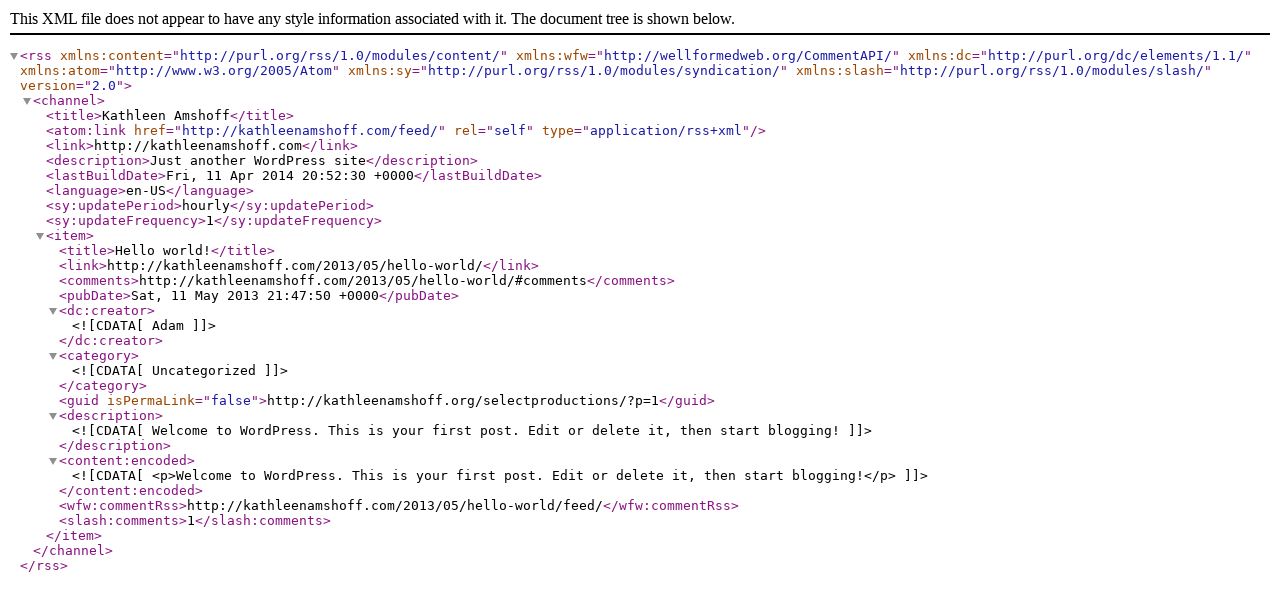

--- FILE ---
content_type: text/xml; charset=UTF-8
request_url: http://kathleenamshoff.com/feed/
body_size: 722
content:
<?xml version="1.0" encoding="UTF-8"?>
<rss version="2.0"
	xmlns:content="http://purl.org/rss/1.0/modules/content/"
	xmlns:wfw="http://wellformedweb.org/CommentAPI/"
	xmlns:dc="http://purl.org/dc/elements/1.1/"
	xmlns:atom="http://www.w3.org/2005/Atom"
	xmlns:sy="http://purl.org/rss/1.0/modules/syndication/"
	xmlns:slash="http://purl.org/rss/1.0/modules/slash/"
	>

<channel>
	<title>Kathleen Amshoff</title>
	<atom:link href="http://kathleenamshoff.com/feed/" rel="self" type="application/rss+xml" />
	<link>http://kathleenamshoff.com</link>
	<description>Just another WordPress site</description>
	<lastBuildDate>Fri, 11 Apr 2014 20:52:30 +0000</lastBuildDate>
	<language>en-US</language>
		<sy:updatePeriod>hourly</sy:updatePeriod>
		<sy:updateFrequency>1</sy:updateFrequency>
	
	<item>
		<title>Hello world!</title>
		<link>http://kathleenamshoff.com/2013/05/hello-world/</link>
		<comments>http://kathleenamshoff.com/2013/05/hello-world/#comments</comments>
		<pubDate>Sat, 11 May 2013 21:47:50 +0000</pubDate>
		<dc:creator><![CDATA[Adam]]></dc:creator>
				<category><![CDATA[Uncategorized]]></category>

		<guid isPermaLink="false">http://kathleenamshoff.org/selectproductions/?p=1</guid>
		<description><![CDATA[Welcome to WordPress. This is your first post. Edit or delete it, then start blogging!]]></description>
				<content:encoded><![CDATA[<p>Welcome to WordPress. This is your first post. Edit or delete it, then start blogging!</p>
]]></content:encoded>
			<wfw:commentRss>http://kathleenamshoff.com/2013/05/hello-world/feed/</wfw:commentRss>
		<slash:comments>1</slash:comments>
		</item>
	</channel>
</rss>
